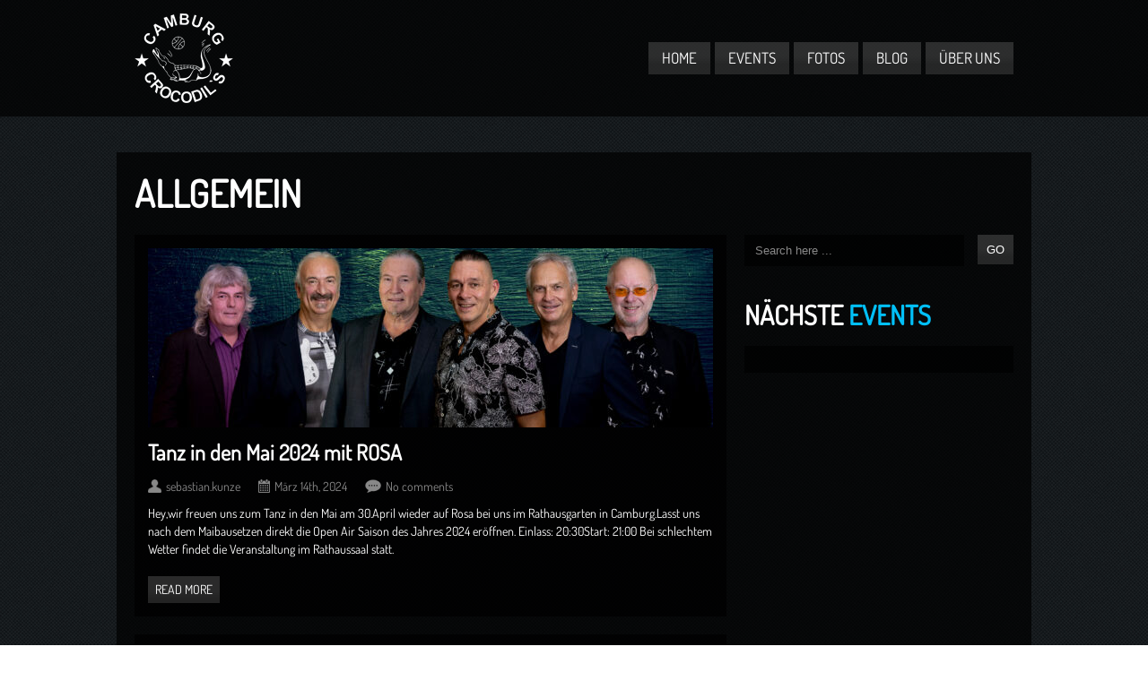

--- FILE ---
content_type: text/html; charset=UTF-8
request_url: https://club-camburg.de/tag/tanz/
body_size: 12414
content:
<!DOCTYPE html>

<html xmlns="http://www.w3.org/1999/xhtml" lang="de">

<!-- ### BEGIN HEAD ####  -->
<head>

<!-- Meta -->
<meta http-equiv="Content-Type" content="text/html; charset=UTF-8" />
<meta name="viewport" content="width=device-width, initial-scale=1, maximum-scale=1, user-scalable=no">

<!-- Title -->
<title>Tag Archive for &quot;Tanz&quot; - Croco-Club &#8211; BV Camburg Crocodils e.V.</title>

<!-- Favicon -->
<link rel="shortcut icon" href="https://club-camburg.de/wp-content/uploads/2015/11/favicon.ico" />

<!-- Stylesheets -->
<link rel="stylesheet" href="//club-camburg.de/wp-content/uploads/omgf/omgf-stylesheet-45/omgf-stylesheet-45.css?ver=1664462648" type="text/css" media="screen" />
<link rel="stylesheet" href="https://club-camburg.de/wp-content/themes/clubber/style.css" type="text/css" media="screen" />
<link rel="stylesheet" href="https://club-camburg.de/wp-content/themes/clubber/css/css_options.php" type="text/css" media="screen" />
<link rel="stylesheet" href="https://club-camburg.de/wp-content/themes/clubber/css/dark.css" type="text/css" media="screen" />

<!-- Wordpress functions -->	
<meta name='robots' content='max-image-preview:large' />
	<style>img:is([sizes="auto" i], [sizes^="auto," i]) { contain-intrinsic-size: 3000px 1500px }</style>
	<link rel='dns-prefetch' href='//maps.googleapis.com' />
<link rel="alternate" type="application/rss+xml" title="Croco-Club - BV Camburg Crocodils e.V. &raquo; Feed" href="https://club-camburg.de/feed/" />
<link rel="alternate" type="application/rss+xml" title="Croco-Club - BV Camburg Crocodils e.V. &raquo; Kommentar-Feed" href="https://club-camburg.de/comments/feed/" />
<link rel="alternate" type="application/rss+xml" title="Croco-Club - BV Camburg Crocodils e.V. &raquo; Tanz Schlagwort-Feed" href="https://club-camburg.de/tag/tanz/feed/" />
<link id='omgf-preload-0' rel='preload' href='//club-camburg.de/wp-content/uploads/omgf/omgf-stylesheet-45/dosis-normal-latin-ext-400.woff2' as='font' type='font/woff2' crossorigin />
<link id='omgf-preload-1' rel='preload' href='//club-camburg.de/wp-content/uploads/omgf/omgf-stylesheet-45/dosis-normal-latin-400.woff2' as='font' type='font/woff2' crossorigin />
<script type="text/javascript">
/* <![CDATA[ */
window._wpemojiSettings = {"baseUrl":"https:\/\/s.w.org\/images\/core\/emoji\/15.0.3\/72x72\/","ext":".png","svgUrl":"https:\/\/s.w.org\/images\/core\/emoji\/15.0.3\/svg\/","svgExt":".svg","source":{"concatemoji":"https:\/\/club-camburg.de\/wp-includes\/js\/wp-emoji-release.min.js?ver=6.7.4"}};
/*! This file is auto-generated */
!function(i,n){var o,s,e;function c(e){try{var t={supportTests:e,timestamp:(new Date).valueOf()};sessionStorage.setItem(o,JSON.stringify(t))}catch(e){}}function p(e,t,n){e.clearRect(0,0,e.canvas.width,e.canvas.height),e.fillText(t,0,0);var t=new Uint32Array(e.getImageData(0,0,e.canvas.width,e.canvas.height).data),r=(e.clearRect(0,0,e.canvas.width,e.canvas.height),e.fillText(n,0,0),new Uint32Array(e.getImageData(0,0,e.canvas.width,e.canvas.height).data));return t.every(function(e,t){return e===r[t]})}function u(e,t,n){switch(t){case"flag":return n(e,"\ud83c\udff3\ufe0f\u200d\u26a7\ufe0f","\ud83c\udff3\ufe0f\u200b\u26a7\ufe0f")?!1:!n(e,"\ud83c\uddfa\ud83c\uddf3","\ud83c\uddfa\u200b\ud83c\uddf3")&&!n(e,"\ud83c\udff4\udb40\udc67\udb40\udc62\udb40\udc65\udb40\udc6e\udb40\udc67\udb40\udc7f","\ud83c\udff4\u200b\udb40\udc67\u200b\udb40\udc62\u200b\udb40\udc65\u200b\udb40\udc6e\u200b\udb40\udc67\u200b\udb40\udc7f");case"emoji":return!n(e,"\ud83d\udc26\u200d\u2b1b","\ud83d\udc26\u200b\u2b1b")}return!1}function f(e,t,n){var r="undefined"!=typeof WorkerGlobalScope&&self instanceof WorkerGlobalScope?new OffscreenCanvas(300,150):i.createElement("canvas"),a=r.getContext("2d",{willReadFrequently:!0}),o=(a.textBaseline="top",a.font="600 32px Arial",{});return e.forEach(function(e){o[e]=t(a,e,n)}),o}function t(e){var t=i.createElement("script");t.src=e,t.defer=!0,i.head.appendChild(t)}"undefined"!=typeof Promise&&(o="wpEmojiSettingsSupports",s=["flag","emoji"],n.supports={everything:!0,everythingExceptFlag:!0},e=new Promise(function(e){i.addEventListener("DOMContentLoaded",e,{once:!0})}),new Promise(function(t){var n=function(){try{var e=JSON.parse(sessionStorage.getItem(o));if("object"==typeof e&&"number"==typeof e.timestamp&&(new Date).valueOf()<e.timestamp+604800&&"object"==typeof e.supportTests)return e.supportTests}catch(e){}return null}();if(!n){if("undefined"!=typeof Worker&&"undefined"!=typeof OffscreenCanvas&&"undefined"!=typeof URL&&URL.createObjectURL&&"undefined"!=typeof Blob)try{var e="postMessage("+f.toString()+"("+[JSON.stringify(s),u.toString(),p.toString()].join(",")+"));",r=new Blob([e],{type:"text/javascript"}),a=new Worker(URL.createObjectURL(r),{name:"wpTestEmojiSupports"});return void(a.onmessage=function(e){c(n=e.data),a.terminate(),t(n)})}catch(e){}c(n=f(s,u,p))}t(n)}).then(function(e){for(var t in e)n.supports[t]=e[t],n.supports.everything=n.supports.everything&&n.supports[t],"flag"!==t&&(n.supports.everythingExceptFlag=n.supports.everythingExceptFlag&&n.supports[t]);n.supports.everythingExceptFlag=n.supports.everythingExceptFlag&&!n.supports.flag,n.DOMReady=!1,n.readyCallback=function(){n.DOMReady=!0}}).then(function(){return e}).then(function(){var e;n.supports.everything||(n.readyCallback(),(e=n.source||{}).concatemoji?t(e.concatemoji):e.wpemoji&&e.twemoji&&(t(e.twemoji),t(e.wpemoji)))}))}((window,document),window._wpemojiSettings);
/* ]]> */
</script>
<link rel='stylesheet' id='prettyPhoto-css' href='https://club-camburg.de/wp-content/themes/clubber/css/prettyPhoto.css?ver=6.7.4' type='text/css' media='all' />
<link rel='stylesheet' id='shortcodes-css' href='https://club-camburg.de/wp-content/themes/clubber/css/shortcodes.css?ver=6.7.4' type='text/css' media='all' />
<link rel='stylesheet' id='responsive-css' href='https://club-camburg.de/wp-content/themes/clubber/css/responsive.css?ver=6.7.4' type='text/css' media='all' />
<link rel='stylesheet' id='codepeople-loading-page-style-css' href='https://club-camburg.de/wp-content/plugins/loading-page/css/loading-page.css?ver=free-1.2.7' type='text/css' media='' />
<link rel='stylesheet' id='codepeople-loading-page-style-effect-css' href='https://club-camburg.de/wp-content/plugins/loading-page/css/loading-page.css?ver=free-1.2.7' type='text/css' media='' />
<style id='wp-emoji-styles-inline-css' type='text/css'>

	img.wp-smiley, img.emoji {
		display: inline !important;
		border: none !important;
		box-shadow: none !important;
		height: 1em !important;
		width: 1em !important;
		margin: 0 0.07em !important;
		vertical-align: -0.1em !important;
		background: none !important;
		padding: 0 !important;
	}
</style>
<link rel='stylesheet' id='wp-block-library-css' href='https://club-camburg.de/wp-content/plugins/gutenberg/build/styles/block-library/style.css?ver=22.3.0' type='text/css' media='all' />
<style id='classic-theme-styles-inline-css' type='text/css'>
/*! This file is auto-generated */
.wp-block-button__link{color:#fff;background-color:#32373c;border-radius:9999px;box-shadow:none;text-decoration:none;padding:calc(.667em + 2px) calc(1.333em + 2px);font-size:1.125em}.wp-block-file__button{background:#32373c;color:#fff;text-decoration:none}
</style>
<style id='global-styles-inline-css' type='text/css'>
:root{--wp--preset--aspect-ratio--square: 1;--wp--preset--aspect-ratio--4-3: 4/3;--wp--preset--aspect-ratio--3-4: 3/4;--wp--preset--aspect-ratio--3-2: 3/2;--wp--preset--aspect-ratio--2-3: 2/3;--wp--preset--aspect-ratio--16-9: 16/9;--wp--preset--aspect-ratio--9-16: 9/16;--wp--preset--color--black: #000000;--wp--preset--color--cyan-bluish-gray: #abb8c3;--wp--preset--color--white: #ffffff;--wp--preset--color--pale-pink: #f78da7;--wp--preset--color--vivid-red: #cf2e2e;--wp--preset--color--luminous-vivid-orange: #ff6900;--wp--preset--color--luminous-vivid-amber: #fcb900;--wp--preset--color--light-green-cyan: #7bdcb5;--wp--preset--color--vivid-green-cyan: #00d084;--wp--preset--color--pale-cyan-blue: #8ed1fc;--wp--preset--color--vivid-cyan-blue: #0693e3;--wp--preset--color--vivid-purple: #9b51e0;--wp--preset--gradient--vivid-cyan-blue-to-vivid-purple: linear-gradient(135deg,rgb(6,147,227) 0%,rgb(155,81,224) 100%);--wp--preset--gradient--light-green-cyan-to-vivid-green-cyan: linear-gradient(135deg,rgb(122,220,180) 0%,rgb(0,208,130) 100%);--wp--preset--gradient--luminous-vivid-amber-to-luminous-vivid-orange: linear-gradient(135deg,rgb(252,185,0) 0%,rgb(255,105,0) 100%);--wp--preset--gradient--luminous-vivid-orange-to-vivid-red: linear-gradient(135deg,rgb(255,105,0) 0%,rgb(207,46,46) 100%);--wp--preset--gradient--very-light-gray-to-cyan-bluish-gray: linear-gradient(135deg,rgb(238,238,238) 0%,rgb(169,184,195) 100%);--wp--preset--gradient--cool-to-warm-spectrum: linear-gradient(135deg,rgb(74,234,220) 0%,rgb(151,120,209) 20%,rgb(207,42,186) 40%,rgb(238,44,130) 60%,rgb(251,105,98) 80%,rgb(254,248,76) 100%);--wp--preset--gradient--blush-light-purple: linear-gradient(135deg,rgb(255,206,236) 0%,rgb(152,150,240) 100%);--wp--preset--gradient--blush-bordeaux: linear-gradient(135deg,rgb(254,205,165) 0%,rgb(254,45,45) 50%,rgb(107,0,62) 100%);--wp--preset--gradient--luminous-dusk: linear-gradient(135deg,rgb(255,203,112) 0%,rgb(199,81,192) 50%,rgb(65,88,208) 100%);--wp--preset--gradient--pale-ocean: linear-gradient(135deg,rgb(255,245,203) 0%,rgb(182,227,212) 50%,rgb(51,167,181) 100%);--wp--preset--gradient--electric-grass: linear-gradient(135deg,rgb(202,248,128) 0%,rgb(113,206,126) 100%);--wp--preset--gradient--midnight: linear-gradient(135deg,rgb(2,3,129) 0%,rgb(40,116,252) 100%);--wp--preset--font-size--small: 13px;--wp--preset--font-size--medium: 20px;--wp--preset--font-size--large: 36px;--wp--preset--font-size--x-large: 42px;--wp--preset--spacing--20: 0.44rem;--wp--preset--spacing--30: 0.67rem;--wp--preset--spacing--40: 1rem;--wp--preset--spacing--50: 1.5rem;--wp--preset--spacing--60: 2.25rem;--wp--preset--spacing--70: 3.38rem;--wp--preset--spacing--80: 5.06rem;--wp--preset--shadow--natural: 6px 6px 9px rgba(0, 0, 0, 0.2);--wp--preset--shadow--deep: 12px 12px 50px rgba(0, 0, 0, 0.4);--wp--preset--shadow--sharp: 6px 6px 0px rgba(0, 0, 0, 0.2);--wp--preset--shadow--outlined: 6px 6px 0px -3px rgb(255, 255, 255), 6px 6px rgb(0, 0, 0);--wp--preset--shadow--crisp: 6px 6px 0px rgb(0, 0, 0);}:where(.is-layout-flex){gap: 0.5em;}:where(.is-layout-grid){gap: 0.5em;}body .is-layout-flex{display: flex;}.is-layout-flex{flex-wrap: wrap;align-items: center;}.is-layout-flex > :is(*, div){margin: 0;}body .is-layout-grid{display: grid;}.is-layout-grid > :is(*, div){margin: 0;}:where(.wp-block-columns.is-layout-flex){gap: 2em;}:where(.wp-block-columns.is-layout-grid){gap: 2em;}:where(.wp-block-post-template.is-layout-flex){gap: 1.25em;}:where(.wp-block-post-template.is-layout-grid){gap: 1.25em;}.has-black-color{color: var(--wp--preset--color--black) !important;}.has-cyan-bluish-gray-color{color: var(--wp--preset--color--cyan-bluish-gray) !important;}.has-white-color{color: var(--wp--preset--color--white) !important;}.has-pale-pink-color{color: var(--wp--preset--color--pale-pink) !important;}.has-vivid-red-color{color: var(--wp--preset--color--vivid-red) !important;}.has-luminous-vivid-orange-color{color: var(--wp--preset--color--luminous-vivid-orange) !important;}.has-luminous-vivid-amber-color{color: var(--wp--preset--color--luminous-vivid-amber) !important;}.has-light-green-cyan-color{color: var(--wp--preset--color--light-green-cyan) !important;}.has-vivid-green-cyan-color{color: var(--wp--preset--color--vivid-green-cyan) !important;}.has-pale-cyan-blue-color{color: var(--wp--preset--color--pale-cyan-blue) !important;}.has-vivid-cyan-blue-color{color: var(--wp--preset--color--vivid-cyan-blue) !important;}.has-vivid-purple-color{color: var(--wp--preset--color--vivid-purple) !important;}.has-black-background-color{background-color: var(--wp--preset--color--black) !important;}.has-cyan-bluish-gray-background-color{background-color: var(--wp--preset--color--cyan-bluish-gray) !important;}.has-white-background-color{background-color: var(--wp--preset--color--white) !important;}.has-pale-pink-background-color{background-color: var(--wp--preset--color--pale-pink) !important;}.has-vivid-red-background-color{background-color: var(--wp--preset--color--vivid-red) !important;}.has-luminous-vivid-orange-background-color{background-color: var(--wp--preset--color--luminous-vivid-orange) !important;}.has-luminous-vivid-amber-background-color{background-color: var(--wp--preset--color--luminous-vivid-amber) !important;}.has-light-green-cyan-background-color{background-color: var(--wp--preset--color--light-green-cyan) !important;}.has-vivid-green-cyan-background-color{background-color: var(--wp--preset--color--vivid-green-cyan) !important;}.has-pale-cyan-blue-background-color{background-color: var(--wp--preset--color--pale-cyan-blue) !important;}.has-vivid-cyan-blue-background-color{background-color: var(--wp--preset--color--vivid-cyan-blue) !important;}.has-vivid-purple-background-color{background-color: var(--wp--preset--color--vivid-purple) !important;}.has-black-border-color{border-color: var(--wp--preset--color--black) !important;}.has-cyan-bluish-gray-border-color{border-color: var(--wp--preset--color--cyan-bluish-gray) !important;}.has-white-border-color{border-color: var(--wp--preset--color--white) !important;}.has-pale-pink-border-color{border-color: var(--wp--preset--color--pale-pink) !important;}.has-vivid-red-border-color{border-color: var(--wp--preset--color--vivid-red) !important;}.has-luminous-vivid-orange-border-color{border-color: var(--wp--preset--color--luminous-vivid-orange) !important;}.has-luminous-vivid-amber-border-color{border-color: var(--wp--preset--color--luminous-vivid-amber) !important;}.has-light-green-cyan-border-color{border-color: var(--wp--preset--color--light-green-cyan) !important;}.has-vivid-green-cyan-border-color{border-color: var(--wp--preset--color--vivid-green-cyan) !important;}.has-pale-cyan-blue-border-color{border-color: var(--wp--preset--color--pale-cyan-blue) !important;}.has-vivid-cyan-blue-border-color{border-color: var(--wp--preset--color--vivid-cyan-blue) !important;}.has-vivid-purple-border-color{border-color: var(--wp--preset--color--vivid-purple) !important;}.has-vivid-cyan-blue-to-vivid-purple-gradient-background{background: var(--wp--preset--gradient--vivid-cyan-blue-to-vivid-purple) !important;}.has-light-green-cyan-to-vivid-green-cyan-gradient-background{background: var(--wp--preset--gradient--light-green-cyan-to-vivid-green-cyan) !important;}.has-luminous-vivid-amber-to-luminous-vivid-orange-gradient-background{background: var(--wp--preset--gradient--luminous-vivid-amber-to-luminous-vivid-orange) !important;}.has-luminous-vivid-orange-to-vivid-red-gradient-background{background: var(--wp--preset--gradient--luminous-vivid-orange-to-vivid-red) !important;}.has-very-light-gray-to-cyan-bluish-gray-gradient-background{background: var(--wp--preset--gradient--very-light-gray-to-cyan-bluish-gray) !important;}.has-cool-to-warm-spectrum-gradient-background{background: var(--wp--preset--gradient--cool-to-warm-spectrum) !important;}.has-blush-light-purple-gradient-background{background: var(--wp--preset--gradient--blush-light-purple) !important;}.has-blush-bordeaux-gradient-background{background: var(--wp--preset--gradient--blush-bordeaux) !important;}.has-luminous-dusk-gradient-background{background: var(--wp--preset--gradient--luminous-dusk) !important;}.has-pale-ocean-gradient-background{background: var(--wp--preset--gradient--pale-ocean) !important;}.has-electric-grass-gradient-background{background: var(--wp--preset--gradient--electric-grass) !important;}.has-midnight-gradient-background{background: var(--wp--preset--gradient--midnight) !important;}.has-small-font-size{font-size: var(--wp--preset--font-size--small) !important;}.has-medium-font-size{font-size: var(--wp--preset--font-size--medium) !important;}.has-large-font-size{font-size: var(--wp--preset--font-size--large) !important;}.has-x-large-font-size{font-size: var(--wp--preset--font-size--x-large) !important;}
:where(.wp-block-columns.is-layout-flex){gap: 2em;}:where(.wp-block-columns.is-layout-grid){gap: 2em;}
:root :where(.wp-block-pullquote){font-size: 1.5em;line-height: 1.6;}
:where(.wp-block-post-template.is-layout-flex){gap: 1.25em;}:where(.wp-block-post-template.is-layout-grid){gap: 1.25em;}
:where(.wp-block-term-template.is-layout-flex){gap: 1.25em;}:where(.wp-block-term-template.is-layout-grid){gap: 1.25em;}
</style>
<style id='responsive-menu-inline-css' type='text/css'>
#rmp_menu_trigger-812{width: 55px;height: 55px;position: fixed;top: 10px;border-radius: 5px;display: none;text-decoration: none;right: 5%;background: #000000;transition: transform 0.5s, background-color 1s}#rmp_menu_trigger-812:hover, #rmp_menu_trigger-812:focus{background: #000;text-decoration: unset}#rmp_menu_trigger-812.is-active{background: #000000}#rmp_menu_trigger-812 .rmp-trigger-box{width: 33px;color: #fff}#rmp_menu_trigger-812 .rmp-trigger-icon-active, #rmp_menu_trigger-812 .rmp-trigger-text-open{display: none}#rmp_menu_trigger-812.is-active .rmp-trigger-icon-active, #rmp_menu_trigger-812.is-active .rmp-trigger-text-open{display: inline}#rmp_menu_trigger-812.is-active .rmp-trigger-icon-inactive, #rmp_menu_trigger-812.is-active .rmp-trigger-text{display: none}#rmp_menu_trigger-812 .rmp-trigger-label{color: #fff;pointer-events: none;line-height: 13px;font-family: inherit;font-size: 13px;display: inline;text-transform: inherit}#rmp_menu_trigger-812 .rmp-trigger-label.rmp-trigger-label-top{display: block;margin-bottom: 12px}#rmp_menu_trigger-812 .rmp-trigger-label.rmp-trigger-label-bottom{display: block;margin-top: 12px}#rmp_menu_trigger-812 .responsive-menu-pro-inner{display: block}#rmp_menu_trigger-812 .rmp-trigger-icon-inactive .rmp-font-icon{color: #FFFFFF}#rmp_menu_trigger-812 .responsive-menu-pro-inner, #rmp_menu_trigger-812 .responsive-menu-pro-inner::before, #rmp_menu_trigger-812 .responsive-menu-pro-inner::after{width: 33px;height: 5px;background-color: #FFFFFF;border-radius: 4px;position: absolute}#rmp_menu_trigger-812 .rmp-trigger-icon-active .rmp-font-icon{color: #FFFFFF}#rmp_menu_trigger-812.is-active .responsive-menu-pro-inner, #rmp_menu_trigger-812.is-active .responsive-menu-pro-inner::before, #rmp_menu_trigger-812.is-active .responsive-menu-pro-inner::after{background-color: #FFFFFF}#rmp_menu_trigger-812:hover .rmp-trigger-icon-inactive .rmp-font-icon{color: #FFFFFF}#rmp_menu_trigger-812:not(.is-active):hover .responsive-menu-pro-inner, #rmp_menu_trigger-812:not(.is-active):hover .responsive-menu-pro-inner::before, #rmp_menu_trigger-812:not(.is-active):hover .responsive-menu-pro-inner::after{background-color: #FFFFFF}#rmp_menu_trigger-812 .responsive-menu-pro-inner::before{top: 10px}#rmp_menu_trigger-812 .responsive-menu-pro-inner::after{bottom: 10px}#rmp_menu_trigger-812.is-active .responsive-menu-pro-inner::after{bottom: 0}@media screen and (max-width: 800px){#rmp_menu_trigger-812{display: block}#rmp-container-812{position: fixed;top: 0;margin: 0;transition: transform 0.5s;overflow: auto;display: block;width: 75%;background-color: #43494C;background-image: url("");height: 100%;left: 0;padding-top: 0px;padding-left: 0px;padding-bottom: 0px;padding-right: 0px}#rmp-menu-wrap-812{padding-top: 0px;padding-left: 0px;padding-bottom: 0px;padding-right: 0px;background-color: #43494C}#rmp-menu-wrap-812 .rmp-menu, #rmp-menu-wrap-812 .rmp-submenu{width: 100%;box-sizing: border-box;margin: 0;padding: 0}#rmp-menu-wrap-812 .rmp-submenu-depth-1 .rmp-menu-item-link{padding-left: 10%}#rmp-menu-wrap-812 .rmp-submenu-depth-2 .rmp-menu-item-link{padding-left: 15%}#rmp-menu-wrap-812 .rmp-submenu-depth-3 .rmp-menu-item-link{padding-left: 20%}#rmp-menu-wrap-812 .rmp-submenu-depth-4 .rmp-menu-item-link{padding-left: 25%}#rmp-menu-wrap-812 .rmp-submenu.rmp-submenu-open{display: block}#rmp-menu-wrap-812 .rmp-menu-item{width: 100%;list-style: none;margin: 0}#rmp-menu-wrap-812 .rmp-menu-item-link{height: 44px;line-height: 44px;font-size: 13px;border-bottom: 1px solid #3C3C3C;font-family: inherit;color: #FFFFFF;text-align: left;background-color: #43494C;font-weight: normal;letter-spacing: 0px;display: block;box-sizing: border-box;width: 100%;text-decoration: none;position: relative;overflow: hidden;transition: background-color 1s, border-color 1s, 1s;padding: 0 5%;padding-right: 54px}#rmp-menu-wrap-812 .rmp-menu-item-link:after, #rmp-menu-wrap-812 .rmp-menu-item-link:before{display: none}#rmp-menu-wrap-812 .rmp-menu-item-link:hover, #rmp-menu-wrap-812 .rmp-menu-item-link:focus{color: #FFFFFF;border-color: #3C3C3C;background-color: #3C3C3C}#rmp-menu-wrap-812 .rmp-menu-item-link:focus{outline: none;border-color: unset;box-shadow: unset}#rmp-menu-wrap-812 .rmp-menu-item-link .rmp-font-icon{height: 44px;line-height: 44px;margin-right: 10px;font-size: 13px}#rmp-menu-wrap-812 .rmp-menu-current-item .rmp-menu-item-link{color: #FFFFFF;border-color: #212121;background-color: #43494C}#rmp-menu-wrap-812 .rmp-menu-current-item .rmp-menu-item-link:hover, #rmp-menu-wrap-812 .rmp-menu-current-item .rmp-menu-item-link:focus{color: #FFFFFF;border-color: #3f3f3f;background-color: #43494C}#rmp-menu-wrap-812 .rmp-menu-subarrow{position: absolute;top: 0;bottom: 0;text-align: center;overflow: hidden;background-size: cover;overflow: hidden;right: 0;border-left-style: solid;border-left-color: #3C3C3C;border-left-width: 1px;height: 44px;width: 44px;color: #FFFFFF;background-color: #43494C}#rmp-menu-wrap-812 .rmp-menu-subarrow svg{fill: #FFFFFF}#rmp-menu-wrap-812 .rmp-menu-subarrow:hover{color: #FFFFFF;border-color: #3C3C3C;background-color: #3C3C3C}#rmp-menu-wrap-812 .rmp-menu-subarrow:hover svg{fill: #FFFFFF}#rmp-menu-wrap-812 .rmp-menu-subarrow .rmp-font-icon{margin-right: unset}#rmp-menu-wrap-812 .rmp-menu-subarrow *{vertical-align: middle;line-height: 44px}#rmp-menu-wrap-812 .rmp-menu-subarrow-active{display: block;background-size: cover;color: #fff;border-color: #212121;background-color: #212121}#rmp-menu-wrap-812 .rmp-menu-subarrow-active svg{fill: #fff}#rmp-menu-wrap-812 .rmp-menu-subarrow-active:hover{color: #fff;border-color: #fff;background-color: #3f3f3f}#rmp-menu-wrap-812 .rmp-menu-subarrow-active:hover svg{fill: #fff}#rmp-menu-wrap-812 .rmp-submenu{display: none}#rmp-menu-wrap-812 .rmp-submenu .rmp-menu-item-link{height: 44px;line-height: 44px;letter-spacing: 0px;font-size: 13px;border-bottom: 1px solid #3C3C3C;font-family: inherit;font-weight: normal;color: #FFFFFF;text-align: left;background-color: #43494C}#rmp-menu-wrap-812 .rmp-submenu .rmp-menu-item-link:hover, #rmp-menu-wrap-812 .rmp-submenu .rmp-menu-item-link:focus{color: #FFFFFF;border-color: #3C3C3C;background-color: #3C3C3C}#rmp-menu-wrap-812 .rmp-submenu .rmp-menu-current-item .rmp-menu-item-link{color: #FFFFFF;border-color: #212121;background-color: #43494C}#rmp-menu-wrap-812 .rmp-submenu .rmp-menu-current-item .rmp-menu-item-link:hover, #rmp-menu-wrap-812 .rmp-submenu .rmp-menu-current-item .rmp-menu-item-link:focus{color: #FFFFFF;border-color: #3f3f3f;background-color: #43494C}#rmp-menu-wrap-812 .rmp-submenu .rmp-menu-subarrow{right: 0;border-right: unset;border-left-style: solid;border-left-color: #3C3C3C;border-left-width: 1px;height: 44px;line-height: 44px;width: 44px;color: #FFFFFF;background-color: #43494C}#rmp-menu-wrap-812 .rmp-submenu .rmp-menu-subarrow:hover{color: #FFFFFF;border-color: #3C3C3C;background-color: #3C3C3C}#rmp-menu-wrap-812 .rmp-submenu .rmp-menu-subarrow-active{color: #fff;border-color: #212121;background-color: #212121}#rmp-menu-wrap-812 .rmp-submenu .rmp-menu-subarrow-active:hover{color: #fff;border-color: #fff;background-color: #3f3f3f}#rmp-menu-wrap-812 .rmp-menu-item-description{margin: 0;padding: 5px 5%;opacity: 0.8;color: #FFFFFF}#rmp-search-box-812{display: block;padding-top: 0px;padding-left: 5%;padding-bottom: 0px;padding-right: 5%}#rmp-search-box-812 .rmp-search-form{margin: 0}#rmp-search-box-812 .rmp-search-box{background: #fff;border: 1px solid #dadada;color: #333;width: 100%;padding: 0 5%;border-radius: 30px;height: 45px;-webkit-appearance: none}#rmp-search-box-812 .rmp-search-box::placeholder{color: #C7C7CD}#rmp-search-box-812 .rmp-search-box:focus{background-color: #fff;outline: 2px solid #dadada;color: #333}#rmp-menu-title-812{background-color: #43494C;color: #FFFFFF;text-align: left;font-size: 14px;padding-top: 10%;padding-left: 5%;padding-bottom: 0%;padding-right: 5%;font-weight: 400;transition: background-color 1s, border-color 1s, color 1s}#rmp-menu-title-812:hover{background-color: #43494C;color: #FFFFFF}#rmp-menu-title-812 > .rmp-menu-title-link{color: #FFFFFF;width: 100%;background-color: unset;text-decoration: none}#rmp-menu-title-812 > .rmp-menu-title-link:hover{color: #FFFFFF}#rmp-menu-title-812 .rmp-font-icon{font-size: 14px}#rmp-menu-additional-content-812{padding-top: 0px;padding-left: 5%;padding-bottom: 0px;padding-right: 5%;color: #fff;text-align: center;font-size: 16px}}.rmp-container{display: none;visibility: visible;padding: 0px 0px 0px 0px;z-index: 99998;transition: all 0.3s}.rmp-container.rmp-fade-top, .rmp-container.rmp-fade-left, .rmp-container.rmp-fade-right, .rmp-container.rmp-fade-bottom{display: none}.rmp-container.rmp-slide-left, .rmp-container.rmp-push-left{transform: translateX(-100%);-ms-transform: translateX(-100%);-webkit-transform: translateX(-100%);-moz-transform: translateX(-100%)}.rmp-container.rmp-slide-left.rmp-menu-open, .rmp-container.rmp-push-left.rmp-menu-open{transform: translateX(0);-ms-transform: translateX(0);-webkit-transform: translateX(0);-moz-transform: translateX(0)}.rmp-container.rmp-slide-right, .rmp-container.rmp-push-right{transform: translateX(100%);-ms-transform: translateX(100%);-webkit-transform: translateX(100%);-moz-transform: translateX(100%)}.rmp-container.rmp-slide-right.rmp-menu-open, .rmp-container.rmp-push-right.rmp-menu-open{transform: translateX(0);-ms-transform: translateX(0);-webkit-transform: translateX(0);-moz-transform: translateX(0)}.rmp-container.rmp-slide-top, .rmp-container.rmp-push-top{transform: translateY(-100%);-ms-transform: translateY(-100%);-webkit-transform: translateY(-100%);-moz-transform: translateY(-100%)}.rmp-container.rmp-slide-top.rmp-menu-open, .rmp-container.rmp-push-top.rmp-menu-open{transform: translateY(0);-ms-transform: translateY(0);-webkit-transform: translateY(0);-moz-transform: translateY(0)}.rmp-container.rmp-slide-bottom, .rmp-container.rmp-push-bottom{transform: translateY(100%);-ms-transform: translateY(100%);-webkit-transform: translateY(100%);-moz-transform: translateY(100%)}.rmp-container.rmp-slide-bottom.rmp-menu-open, .rmp-container.rmp-push-bottom.rmp-menu-open{transform: translateX(0);-ms-transform: translateX(0);-webkit-transform: translateX(0);-moz-transform: translateX(0)}.rmp-container::-webkit-scrollbar{width: 0px}.rmp-container ::-webkit-scrollbar-track{box-shadow: inset 0 0 5px transparent}.rmp-container ::-webkit-scrollbar-thumb{background: transparent}.rmp-container ::-webkit-scrollbar-thumb:hover{background: transparent}.rmp-container .rmp-menu-wrap .rmp-menu{transition: none;border-radius: 0;box-shadow: none;background: none;border: 0;bottom: auto;box-sizing: border-box;clip: auto;color: #666;display: block;float: none;font-family: inherit;font-size: 14px;height: auto;left: auto;line-height: 1.7;list-style-type: none;margin: 0;min-height: auto;max-height: none;opacity: 1;outline: none;overflow: visible;padding: 0;position: relative;pointer-events: auto;right: auto;text-align: left;text-decoration: none;text-indent: 0;text-transform: none;transform: none;top: auto;visibility: inherit;width: auto;word-wrap: break-word;white-space: normal}.rmp-container .rmp-menu-additional-content{display: block;word-break: break-word}.rmp-container .rmp-menu-title{display: flex;flex-direction: column}.rmp-container .rmp-menu-title .rmp-menu-title-image{max-width: 100%;margin-bottom: 15px;display: block;margin: auto;margin-bottom: 15px}button.rmp_menu_trigger{z-index: 999999;overflow: hidden;outline: none;border: 0;display: none;margin: 0;transition: transform 0.5s, background-color 0.5s;padding: 0}button.rmp_menu_trigger .responsive-menu-pro-inner::before, button.rmp_menu_trigger .responsive-menu-pro-inner::after{content: "";display: block}button.rmp_menu_trigger .responsive-menu-pro-inner::before{top: 10px}button.rmp_menu_trigger .responsive-menu-pro-inner::after{bottom: 10px}button.rmp_menu_trigger .rmp-trigger-box{width: 40px;display: inline-block;position: relative;pointer-events: none;vertical-align: super}.rmp-menu-trigger-boring .responsive-menu-pro-inner{transition-property: none}.rmp-menu-trigger-boring .responsive-menu-pro-inner::after, .rmp-menu-trigger-boring .responsive-menu-pro-inner::before{transition-property: none}.rmp-menu-trigger-boring.is-active .responsive-menu-pro-inner{transform: rotate(45deg)}.rmp-menu-trigger-boring.is-active .responsive-menu-pro-inner:before{top: 0;opacity: 0}.rmp-menu-trigger-boring.is-active .responsive-menu-pro-inner:after{bottom: 0;transform: rotate(-90deg)}
</style>
<link rel='stylesheet' id='dashicons-css' href='https://club-camburg.de/wp-includes/css/dashicons.min.css?ver=6.7.4' type='text/css' media='all' />
<script type="text/javascript" src="https://club-camburg.de/wp-includes/js/jquery/jquery.min.js?ver=3.7.1" id="jquery-core-js"></script>
<script type="text/javascript" src="https://club-camburg.de/wp-includes/js/jquery/jquery-migrate.min.js?ver=3.4.1" id="jquery-migrate-js"></script>
<script type="text/javascript" src="https://club-camburg.de/wp-content/themes/clubber/js/cycle.js?ver=6.7.4" id="cycle-js"></script>
<script type="text/javascript" src="https://club-camburg.de/wp-content/themes/clubber/js/audio.js?ver=6.7.4" id="audio-js"></script>
<script type="text/javascript" src="https://club-camburg.de/wp-content/themes/clubber/js/mosaic.js?ver=6.7.4" id="mosaic-js"></script>
<script type="text/javascript" src="https://club-camburg.de/wp-content/themes/clubber/js/p.prettyPhoto.js?ver=6.7.4" id="prettyPhoto-js"></script>
<script type="text/javascript" src="https://club-camburg.de/wp-content/themes/clubber/js/backstretch.js?ver=6.7.4" id="backstretch-js"></script>
<script type="text/javascript" src="https://club-camburg.de/wp-content/themes/clubber/js/gmap.js?ver=6.7.4" id="gmap-js"></script>
<script type="text/javascript" src="https://club-camburg.de/wp-content/themes/clubber/js/idTabs.js?ver=6.7.4" id="idTabs-js"></script>
<script type="text/javascript" src="https://club-camburg.de/wp-content/themes/clubber/js/script.js?ver=6.7.4" id="script-js"></script>
<script type="text/javascript" src="https://club-camburg.de/wp-content/themes/clubber/js/dark.js?ver=6.7.4" id="dark-js"></script>
<script type="text/javascript" src="https://maps.googleapis.com/maps/api/js?sensor=false&amp;ver=6.7.4" id="map-js"></script>
<script type="text/javascript" src="https://club-camburg.de/wp-content/plugins/loading-page/loading-screens/bar/loading-bar.js?ver=free-1.2.7" id="codepeople-loading-page-script-bar-js"></script>
<script type="text/javascript" id="codepeople-loading-page-script-js-before">
/* <![CDATA[ */
loading_page_settings={"loadingScreen":1,"closeBtn":true,"removeInOnLoad":false,"codeblock":"","backgroundColor":"rgba(0,0,0,0.8)","foregroundColor":"#FFFFFF","backgroundImage":"","additionalSeconds":0,"pageEffect":"none","backgroundRepeat":"repeat","fullscreen":0,"graphic":"bar","text":true,"lp_ls":0,"screen_size":"all","screen_width":0,"deepSearch":1,"modifyDisplayRule":0,"triggerLinkScreenNeverClose":0,"triggerLinkScreenCloseAfter":4};
/* ]]> */
</script>
<script type="text/javascript" src="https://club-camburg.de/wp-content/plugins/loading-page/js/loading-page.min.js?ver=free-1.2.7" id="codepeople-loading-page-script-js"></script>
<link rel="https://api.w.org/" href="https://club-camburg.de/wp-json/" /><link rel="alternate" title="JSON" type="application/json" href="https://club-camburg.de/wp-json/wp/v2/tags/17" /><link rel="EditURI" type="application/rsd+xml" title="RSD" href="https://club-camburg.de/xmlrpc.php?rsd" />
<meta name="generator" content="WordPress 6.7.4" />
<style id="loading-page-inline-style">body{visibility:hidden;}</style><noscript><style>body{visibility:visible;}</style></noscript>

     
</head>

<!-- Begin Body -->
<body  class="archive tag tag-tanz tag-17 lp_loading_screen_body"> 



<!-- Header -->
<div id="header"> 			
  <div class="header-row fixed">		
    <div id="logo">					

      <a href="https://club-camburg.de"><img src="https://club-camburg.de/wp-content/uploads/2015/11/logo-club-vorab.png" alt="logo" /></a>    </div><!-- end #logo -->
	
    <div id="main">
      <div class="main-navigation">
				<div id="clubbmenu" class="menu-top-menue-container"><ul id="menu-top-menue" class="menu"><li id="menu-item-36" class="menu-item menu-item-type-post_type menu-item-object-page menu-item-home"><a href="https://club-camburg.de/">Home</a></li>
<li id="menu-item-37" class="menu-item menu-item-type-post_type menu-item-object-page"><a href="https://club-camburg.de/events/">Events</a></li>
<li id="menu-item-124" class="menu-item menu-item-type-post_type menu-item-object-page"><a href="https://club-camburg.de/fotos/">Fotos</a></li>
<li id="menu-item-58" class="menu-item menu-item-type-taxonomy menu-item-object-category"><a href="https://club-camburg.de/category/blog/">Blog</a></li>
<li id="menu-item-55" class="menu-item menu-item-type-custom menu-item-object-custom menu-item-has-children has-sub"><a>Über Uns</a>
<ul>
	<li id="menu-item-56" class="menu-item menu-item-type-custom menu-item-object-custom"><a href="https://crocodils.de">Verein</a></li>
	<li id="menu-item-53" class="menu-item menu-item-type-post_type menu-item-object-page"><a href="https://club-camburg.de/impressum/">Impressum</a></li>
	<li id="menu-item-697" class="menu-item menu-item-type-custom menu-item-object-custom"><a href="https://crocodils.de/datenschutzerklaerung/">Datenschutz</a></li>
</ul>
</li>
</ul></div>	

      </div><!-- end .main-navigation -->			
    </div><!-- end #main -->
  </div><!-- end .header-row fixed -->           
</div><!-- end #header -->

<!-- Wrap -->
<div id="wrap">

<div id="content">

<div class="title-head"><h1>
Allgemein</h1></div>


<div class="sidebar-right">
  <div id="search-2" class="widget list-nav widget_search"><!-- searchform-->
<div>
         <form id="searchform" method="get" action="https://club-camburg.de/">
                 <div>
                         <input type="text" name="s" id="searchinput" value="Search here ..." onblur="if (this.value == '') {this.value = 'Search here ...';}" onfocus="if (this.value == 'Search here ...') {this.value = '';}"/>
                         <input type="submit" class="button1" id="search-button" value="GO" />                         
                 </div>
         </form>
</div>

<div class="clear">
</div><!-- .clear-->
  </div><br/>
  <div id="events-widget-2" class="widget list-nav events_widget">
    <div class="sidebarnav"><h3>Nächste Events</h3></div>
	
    <div class="widgets-col">
    </div><!-- .event-widgets-col-->		
  </div><br/>
</div><!-- end .sidebar-right -->	
<div class="fixed">  
  <div class="col-blog-archive">

    <div class="blog-archive">
      <div class="blog-arc-cover">
        <a href="https://club-camburg.de/2024/03/14/tanz-in-den-mai-2024-mit-rosa/"><img src="https://club-camburg.de/wp-content/uploads/2024/03/ROSA_Bandfoto_1920x1280-630x200.jpg" alt="Tanz in den Mai 2024 mit ROSA" /></a>
      </div><!-- end .blog-arc-cover -->
      <h2 class="blog-arc-heading"><a href="https://club-camburg.de/2024/03/14/tanz-in-den-mai-2024-mit-rosa/" rel="bookmark">Tanz in den Mai 2024 mit ROSA</a></h2>
      <div class="blog-arc-info">
        <p class="blog-user">sebastian.kunze</p> 
        <p class="blog-date">März 14th, 2024</p> 
        <p class="blog-comment"><a href="https://club-camburg.de/2024/03/14/tanz-in-den-mai-2024-mit-rosa/#respond">No comments</a></p>
      </div><!-- end .blog-arc-info --><p>Hey,wir freuen uns zum Tanz in den Mai am 30.April wieder auf Rosa bei uns im Rathausgarten in Camburg.Lasst uns nach dem Maibausetzen direkt die Open Air Saison des Jahres 2024 eröffnen. Einlass: 20:30Start: 21:00 Bei schlechtem Wetter findet die Veranstaltung im Rathaussaal statt.</p>
      <div class="blog-arc-more"><a href="https://club-camburg.de/2024/03/14/tanz-in-den-mai-2024-mit-rosa/" rel="bookmark">Read more</a></div>
    </div><!-- end .blog-archive -->
    <div class="blog-archive">
      <div class="blog-arc-cover">
        <a href="https://club-camburg.de/2022/04/02/veranstaltungen-2020/"><img src="https://club-camburg.de/wp-content/uploads/2020/02/ROSA-Logo-PNG-630x200.png" alt="Tanz in den Mai mit Rosa &#8211; 30.04.2022" /></a>
      </div><!-- end .blog-arc-cover -->
      <h2 class="blog-arc-heading"><a href="https://club-camburg.de/2022/04/02/veranstaltungen-2020/" rel="bookmark">Tanz in den Mai mit Rosa &#8211; 30.04.2022</a></h2>
      <div class="blog-arc-info">
        <p class="blog-user">sebastian.kunze</p> 
        <p class="blog-date">April 2nd, 2022</p> 
        <p class="blog-comment"><a href="https://club-camburg.de/2022/04/02/veranstaltungen-2020/#respond">No comments</a></p>
      </div><!-- end .blog-arc-info --><p>Hey, wir sind endlich zurück mit neuen Highlights nach drei kompletten Jahren Veranstaltungspause! Wir starten am 30.04.2022 um 20 Uhr mit Rosa aus Jena. Die Band sollte jedem aus der Region ein Begriff sein. Wir freuen uns auf einen musikalischen Abend, viel Stimmung mit euch [&hellip;]</p>
      <div class="blog-arc-more"><a href="https://club-camburg.de/2022/04/02/veranstaltungen-2020/" rel="bookmark">Read more</a></div>
    </div><!-- end .blog-archive -->
    <div class="blog-archive">
      <div class="blog-arc-cover">
        <a href="https://club-camburg.de/2018/03/30/heinz-u-saxophonist-live-tanz-in-den-mai-2018/"><img src="https://club-camburg.de/wp-content/uploads/2018/03/HeinzSolo-PlakatScan-630x200.jpg" alt="Heinz und Doc am Saxofon Live &#8211; 30.04.2018" /></a>
      </div><!-- end .blog-arc-cover -->
      <h2 class="blog-arc-heading"><a href="https://club-camburg.de/2018/03/30/heinz-u-saxophonist-live-tanz-in-den-mai-2018/" rel="bookmark">Heinz und Doc am Saxofon Live &#8211; 30.04.2018</a></h2>
      <div class="blog-arc-info">
        <p class="blog-user">sebastian.kunze</p> 
        <p class="blog-date">März 30th, 2018</p> 
        <p class="blog-comment"><a href="https://club-camburg.de/2018/03/30/heinz-u-saxophonist-live-tanz-in-den-mai-2018/#respond">No comments</a></p>
      </div><!-- end .blog-arc-info --><p>Hallo, endlich gibt es mal wieder etwas Neues über den Club zu berichten. Am 30.04.2018 starten wir mit dem Croco-Club in das Jahr 2018. Dieses Jahr kommt Heinz mit Doc am Saxofon zum Tanz in den Mai in den Rathausgarten. Wir freuen uns auf ein [&hellip;]</p>
      <div class="blog-arc-more"><a href="https://club-camburg.de/2018/03/30/heinz-u-saxophonist-live-tanz-in-den-mai-2018/" rel="bookmark">Read more</a></div>
    </div><!-- end .blog-archive -->
    <div class="blog-archive">
      <div class="blog-arc-cover">
        <a href="https://club-camburg.de/2017/04/01/live-ragged-glee-pubgun-im-rathausgarten-29-04-30-04-2017/"><img src="https://club-camburg.de/wp-content/uploads/2017/04/TanzindenMai2017-LogosSimple-630x200.jpg" alt="Live &#8211; Ragged Glee &#038; PubGun im Rathausgarten &#8211; 29.04. &#8211; 30.04.2017" /></a>
      </div><!-- end .blog-arc-cover -->
      <h2 class="blog-arc-heading"><a href="https://club-camburg.de/2017/04/01/live-ragged-glee-pubgun-im-rathausgarten-29-04-30-04-2017/" rel="bookmark">Live &#8211; Ragged Glee &#038; PubGun im Rathausgarten &#8211; 29.04. &#8211; 30.04.2017</a></h2>
      <div class="blog-arc-info">
        <p class="blog-user">sebastian.kunze</p> 
        <p class="blog-date">April 1st, 2017</p> 
        <p class="blog-comment"><a href="https://club-camburg.de/2017/04/01/live-ragged-glee-pubgun-im-rathausgarten-29-04-30-04-2017/#respond">No comments</a></p>
      </div><!-- end .blog-arc-info --><p>Hey, wir sind endlich zurück und dies mit einem Veranstaltungswochenende das es in sich hat. Wir starten am 29.04.2017 um 21 Uhr, mit Ragged Glee &#8211; Live. Am 30.04.2017 freuen wir uns auf PubGun. Hier starten wir auch um 21 Uhr, nach dem Maibaum setzen. &nbsp; [&hellip;]</p>
      <div class="blog-arc-more"><a href="https://club-camburg.de/2017/04/01/live-ragged-glee-pubgun-im-rathausgarten-29-04-30-04-2017/" rel="bookmark">Read more</a></div>
    </div><!-- end .blog-archive -->
    <div class="blog-archive">
      <div class="blog-arc-cover">
        <a href="https://club-camburg.de/2016/06/30/sommertanz-15-07-2016/"><img src="https://club-camburg.de/wp-content/uploads/2016/05/IMG_2504-630x200.jpg" alt="Sommertanz &#8211; 15-07-2016" /></a>
      </div><!-- end .blog-arc-cover -->
      <h2 class="blog-arc-heading"><a href="https://club-camburg.de/2016/06/30/sommertanz-15-07-2016/" rel="bookmark">Sommertanz &#8211; 15-07-2016</a></h2>
      <div class="blog-arc-info">
        <p class="blog-user">sebastian.kunze</p> 
        <p class="blog-date">Juni 30th, 2016</p> 
        <p class="blog-comment"><a href="https://club-camburg.de/2016/06/30/sommertanz-15-07-2016/#respond">No comments</a></p>
      </div><!-- end .blog-arc-info --><p>Am Freitag, den 15.07.2016 laden wir euch zu einem Tanzabend in den Rathausgarten ein. Semmi &#038; Heinz bringen uns den perfekten Soundtrack für einen enspannten Abend im Sommer. Einlass: ab 20.30 Uhr</p>
      <div class="blog-arc-more"><a href="https://club-camburg.de/2016/06/30/sommertanz-15-07-2016/" rel="bookmark">Read more</a></div>
    </div><!-- end .blog-archive -->
    <div class="blog-archive">
      <div class="blog-arc-cover">
        <a href="https://club-camburg.de/2015/11/30/oldiesnight-16-01-2016/"><img src="https://club-camburg.de/wp-content/uploads/2015/11/oldiesnight-pre-v1-2016-webexport-630x200.jpg" alt="Oldies Night &#8211; 16-01-2016" /></a>
      </div><!-- end .blog-arc-cover -->
      <h2 class="blog-arc-heading"><a href="https://club-camburg.de/2015/11/30/oldiesnight-16-01-2016/" rel="bookmark">Oldies Night &#8211; 16-01-2016</a></h2>
      <div class="blog-arc-info">
        <p class="blog-user">sebastian.kunze</p> 
        <p class="blog-date">November 30th, 2015</p> 
        <p class="blog-comment"><a href="https://club-camburg.de/2015/11/30/oldiesnight-16-01-2016/#respond">No comments</a></p>
      </div><!-- end .blog-arc-info --><p>Wie jedes Jahr im Januar findet auch 2016 unsere alljährliche Oldies Night statt. Es gibt die besten Hit&#8217;s aus den 60er, 70er und 80er Jahren mit DJ Jörg.</p>
      <div class="blog-arc-more"><a href="https://club-camburg.de/2015/11/30/oldiesnight-16-01-2016/" rel="bookmark">Read more</a></div>
    </div><!-- end .blog-archive -->
    <div class="pagination-pos">
                </div><!-- end .pagination-pos -->								
  </div><!-- end .col-blog-archive -->   			 
</div><!-- end .fixed -->
</div><!-- end #content -->

</div><!-- end #wrap -->

<!-- Footer -->
<div id="footer">
  <div class="footer-row fixed">
			
    <div class="footer-col">
    
    </div><!-- end .footer-col -->
				
    <div class="footer-col">
    
    </div><!-- end .footer-col -->
				
    <div class="footer-col">
    
    </div><!-- end .footer-col -->
				
    <div class="footer-col">
    
    </div><!-- end .footer-col -->	
  </div><!-- end .footer-row fixed -->			
</div><!-- end #footer -->

<div class="footer-bottom"> 
  <div class="footer-row">
    <div class="footer-bottom-copyright">
&copy;
2026
Croco-Club &#8211; BV Camburg Crocodils e.V.. All Rights Reserved.
    </div><!-- end .footer-bottom-copyright -->
    <div class="footer-bottom-social">
      <ul id="footer-social">
        
        <li class="facebook footer-social"><a href="https://www.facebook.com/ClubCamburg/" target="_blank"></a></li>















        <li class="instagram footer-social"><a href="https://www.instagram.com/crococlub_camburg/" target="_blank"></a></li>

      </ul>
    </div><!-- end .footer-bottom-social -->
  </div><!-- end .footer-row -->
</div><!-- end .footer-bottom -->


<script type="text/javascript">
jQuery(document).ready(function($){
   if (jQuery().prettyPhoto) {
      	    jQuery("a[rel^='prettyPhoto']").prettyPhoto({
            animation_speed: 'fast',
			slideshow: 5000,
			opacity: 0.80,
			show_title: true,
			allow_resize: true,
			default_width: 540,
			default_height: 344,
			counter_separator_label: '/',
			theme: 'pp_default',
			horizontal_padding: 20,
			autoplay: false,		
			ie6_fallback: true,

		});
   }
   
   if (jQuery().prettyPhoto) {
      	    jQuery("a[rel^='prettyPhoto-widget']").prettyPhoto({
            animation_speed: 'fast',
			slideshow: 5000,
			opacity: 0.80,
			show_title: true,
			allow_resize: true,
			default_width: 540,
			default_height: 344,
			counter_separator_label: '/',
			theme: 'pp_default',
			horizontal_padding: 20,
			autoplay: false,		
			ie6_fallback: true,

		});
   }
   
   });
</script> 

			<button type="button"  aria-controls="rmp-container-812" aria-label="Menu Trigger" id="rmp_menu_trigger-812"  class="rmp_menu_trigger rmp-menu-trigger-boring">
								<span class="rmp-trigger-box">
									<span class="responsive-menu-pro-inner"></span>
								</span>
					</button>
						<div id="rmp-container-812" class="rmp-container rmp-container rmp-slide-left">
							<div id="rmp-menu-title-812" class="rmp-menu-title">
									<span class="rmp-menu-title-link">
										<span>Menu Title</span>					</span>
							</div>
			<div id="rmp-menu-wrap-812" class="rmp-menu-wrap"><ul id="rmp-menu-812" class="rmp-menu" role="menubar" aria-label="Default Menu"><li id="rmp-menu-item-36" class=" menu-item menu-item-type-post_type menu-item-object-page menu-item-home rmp-menu-item rmp-menu-top-level-item" role="none"><a  href="https://club-camburg.de/"  class="rmp-menu-item-link"  role="menuitem"  >Home</a></li><li id="rmp-menu-item-37" class=" menu-item menu-item-type-post_type menu-item-object-page rmp-menu-item rmp-menu-top-level-item" role="none"><a  href="https://club-camburg.de/events/"  class="rmp-menu-item-link"  role="menuitem"  >Events</a></li><li id="rmp-menu-item-124" class=" menu-item menu-item-type-post_type menu-item-object-page rmp-menu-item rmp-menu-top-level-item" role="none"><a  href="https://club-camburg.de/fotos/"  class="rmp-menu-item-link"  role="menuitem"  >Fotos</a></li><li id="rmp-menu-item-58" class=" menu-item menu-item-type-taxonomy menu-item-object-category rmp-menu-item rmp-menu-top-level-item" role="none"><a  href="https://club-camburg.de/category/blog/"  class="rmp-menu-item-link"  role="menuitem"  >Blog</a></li><li id="rmp-menu-item-55" class=" menu-item menu-item-type-custom menu-item-object-custom menu-item-has-children rmp-menu-item rmp-menu-item-has-children rmp-menu-top-level-item" role="none"><a  class="rmp-menu-item-link"  role="menuitem"  >Über Uns<div class="rmp-menu-subarrow">&#x25BC;</div></a><ul aria-label="Über Uns"
            role="menu" data-depth="2"
            class="rmp-submenu rmp-submenu-depth-1"><li id="rmp-menu-item-56" class=" menu-item menu-item-type-custom menu-item-object-custom rmp-menu-item rmp-menu-sub-level-item" role="none"><a  href="https://crocodils.de"  class="rmp-menu-item-link"  role="menuitem"  >Verein</a></li><li id="rmp-menu-item-53" class=" menu-item menu-item-type-post_type menu-item-object-page rmp-menu-item rmp-menu-sub-level-item" role="none"><a  href="https://club-camburg.de/impressum/"  class="rmp-menu-item-link"  role="menuitem"  >Impressum</a></li><li id="rmp-menu-item-697" class=" menu-item menu-item-type-custom menu-item-object-custom rmp-menu-item rmp-menu-sub-level-item" role="none"><a  href="https://crocodils.de/datenschutzerklaerung/"  class="rmp-menu-item-link"  role="menuitem"  >Datenschutz</a></li></ul></li></ul></div>			<div id="rmp-search-box-812" class="rmp-search-box">
					<form action="https://club-camburg.de/" class="rmp-search-form" role="search">
						<input type="search" name="s" title="Search" placeholder="Suche" class="rmp-search-box">
					</form>
				</div>
						<div id="rmp-menu-additional-content-812" class="rmp-menu-additional-content">
									</div>
						</div>
			<script type="text/javascript" id="rmp_menu_scripts-js-extra">
/* <![CDATA[ */
var rmp_menu = {"ajaxURL":"https:\/\/club-camburg.de\/wp-admin\/admin-ajax.php","wp_nonce":"034cbe8f05","menu":[{"menu_theme":null,"theme_type":"default","theme_location_menu":"","submenu_submenu_arrow_width":"44","submenu_submenu_arrow_width_unit":"px","submenu_submenu_arrow_height":"44","submenu_submenu_arrow_height_unit":"px","submenu_arrow_position":"right","submenu_sub_arrow_background_colour":"#43494C","submenu_sub_arrow_background_hover_colour":"#3C3C3C","submenu_sub_arrow_background_colour_active":"#212121","submenu_sub_arrow_background_hover_colour_active":"#3f3f3f","submenu_sub_arrow_border_width":"1","submenu_sub_arrow_border_width_unit":"px","submenu_sub_arrow_border_colour":"#3C3C3C","submenu_sub_arrow_border_hover_colour":"#3C3C3C","submenu_sub_arrow_border_colour_active":"#212121","submenu_sub_arrow_border_hover_colour_active":"#fff","submenu_sub_arrow_shape_colour":"#FFFFFF","submenu_sub_arrow_shape_hover_colour":"#FFFFFF","submenu_sub_arrow_shape_colour_active":"#fff","submenu_sub_arrow_shape_hover_colour_active":"#fff","use_header_bar":"off","header_bar_items_order":"{\"logo\": \"on\",\"title\":\"on\",\"search\":\"on\",\"html content\":\"on\",\"button\":\"on\"}","header_bar_title":"","header_bar_html_content":"","header_bar_logo":"","header_bar_logo_link":"","header_bar_logo_width":null,"header_bar_logo_width_unit":"%","header_bar_logo_height":null,"header_bar_logo_height_unit":"%","header_bar_height":"80","header_bar_height_unit":"px","header_bar_padding":{"top":"0px","right":"5%","bottom":"0px","left":"5%"},"header_bar_font":"","header_bar_font_size":"14","header_bar_font_size_unit":"px","header_bar_text_color":"#ffffff","header_bar_background_color":"#ffffff","header_bar_breakpoint":"800","header_bar_position_type":"fixed","header_bar_adjust_page":null,"header_bar_scroll_enable":"off","header_bar_scroll_background_color":"#36bdf6","mobile_breakpoint":"600","tablet_breakpoint":"800","transition_speed":"1","sub_menu_speed":"0.2","show_menu_on_page_load":"","menu_disable_scrolling":"off","menu_overlay":"off","menu_overlay_colour":"rgba(0,0,0,0.7)","desktop_menu_width":"","desktop_menu_width_unit":"px","desktop_menu_positioning":"fixed","desktop_menu_side":"","desktop_menu_to_hide":"","use_current_theme_location":"off","mega_menu":{"225":"off","227":"off","229":"off","228":"off","226":"off"},"desktop_submenu_open_animation":"","desktop_submenu_open_animation_speed":"0ms","desktop_submenu_open_on_click":"","desktop_menu_hide_and_show":"","menu_name":"Default Menu","menu_to_use":"","different_menu_for_mobile":"off","menu_to_use_in_mobile":"main-menu","use_mobile_menu":"on","use_tablet_menu":"on","use_desktop_menu":null,"menu_display_on":"all-pages","menu_to_hide":"","submenu_descriptions_on":"","custom_walker":"","menu_background_colour":"#43494C","menu_depth":"2","smooth_scroll_on":"off","smooth_scroll_speed":"500","menu_font_icons":[],"menu_links_height":"44","menu_links_height_unit":"px","menu_links_line_height":"44","menu_links_line_height_unit":"px","menu_depth_0":"5","menu_depth_0_unit":"%","menu_font_size":"13","menu_font_size_unit":"px","menu_font":"","menu_font_weight":"normal","menu_text_alignment":"left","menu_text_letter_spacing":"","menu_word_wrap":"off","menu_link_colour":"#FFFFFF","menu_link_hover_colour":"#FFFFFF","menu_current_link_colour":"#FFFFFF","menu_current_link_hover_colour":"#FFFFFF","menu_item_background_colour":"#43494C","menu_item_background_hover_colour":"#3C3C3C","menu_current_item_background_colour":"#43494C","menu_current_item_background_hover_colour":"#43494C","menu_border_width":"1","menu_border_width_unit":"px","menu_item_border_colour":"#3C3C3C","menu_item_border_colour_hover":"#3C3C3C","menu_current_item_border_colour":"#212121","menu_current_item_border_hover_colour":"#3f3f3f","submenu_links_height":"44","submenu_links_height_unit":"px","submenu_links_line_height":"44","submenu_links_line_height_unit":"px","menu_depth_side":"left","menu_depth_1":"10","menu_depth_1_unit":"%","menu_depth_2":"15","menu_depth_2_unit":"%","menu_depth_3":"20","menu_depth_3_unit":"%","menu_depth_4":"25","menu_depth_4_unit":"%","submenu_item_background_colour":"#43494C","submenu_item_background_hover_colour":"#3C3C3C","submenu_current_item_background_colour":"#43494C","submenu_current_item_background_hover_colour":"#43494C","submenu_border_width":"1","submenu_border_width_unit":"px","submenu_item_border_colour":"#3C3C3C","submenu_item_border_colour_hover":"#3C3C3C","submenu_current_item_border_colour":"#212121","submenu_current_item_border_hover_colour":"#3f3f3f","submenu_font_size":"13","submenu_font_size_unit":"px","submenu_font":"","submenu_font_weight":"normal","submenu_text_letter_spacing":"","submenu_text_alignment":"left","submenu_link_colour":"#FFFFFF","submenu_link_hover_colour":"#FFFFFF","submenu_current_link_colour":"#FFFFFF","submenu_current_link_hover_colour":"#FFFFFF","inactive_arrow_shape":"&#x25BC;","active_arrow_shape":"&#x25B2;","inactive_arrow_font_icon":"","active_arrow_font_icon":"","inactive_arrow_image":"","active_arrow_image":"","submenu_arrow_width":"44","submenu_arrow_width_unit":"px","submenu_arrow_height":"44","submenu_arrow_height_unit":"px","arrow_position":"right","menu_sub_arrow_shape_colour":"#FFFFFF","menu_sub_arrow_shape_hover_colour":"#FFFFFF","menu_sub_arrow_shape_colour_active":"#fff","menu_sub_arrow_shape_hover_colour_active":"#fff","menu_sub_arrow_border_width":"1","menu_sub_arrow_border_width_unit":"px","menu_sub_arrow_border_colour":"#3C3C3C","menu_sub_arrow_border_hover_colour":"#3C3C3C","menu_sub_arrow_border_colour_active":"#212121","menu_sub_arrow_border_hover_colour_active":"#fff","menu_sub_arrow_background_colour":"#43494C","menu_sub_arrow_background_hover_colour":"#3C3C3C","menu_sub_arrow_background_colour_active":"#212121","menu_sub_arrow_background_hover_colour_active":"#3f3f3f","fade_submenus":"off","fade_submenus_side":"left","fade_submenus_delay":"100","fade_submenus_speed":"500","use_slide_effect":"off","slide_effect_back_to_text":"Back","accordion_animation":"off","auto_expand_all_submenus":"off","auto_expand_current_submenus":"on","menu_item_click_to_trigger_submenu":"off","button_width":"55","button_width_unit":"px","button_height":"55","button_height_unit":"px","button_background_colour":"#000000","button_background_colour_hover":"#000","button_background_colour_active":"#000000","toggle_button_border_radius":"5","button_transparent_background":"off","button_left_or_right":"right","button_position_type":"fixed","button_distance_from_side":"5","button_distance_from_side_unit":"%","button_top":"10","button_top_unit":"px","button_push_with_animation":"off","button_click_animation":"boring","button_line_margin":"6","button_line_margin_unit":"px","button_line_width":"33","button_line_width_unit":"px","button_line_height":"5","button_line_height_unit":"px","button_line_colour":"#FFFFFF","button_line_colour_hover":"#FFFFFF","button_line_colour_active":"#FFFFFF","button_font_icon":"","button_font_icon_when_clicked":"","button_image":"","button_image_when_clicked":"","button_title":"","button_title_open":null,"button_title_position":"bottom","menu_container_columns":"","button_font":"","button_font_size":"13","button_font_size_unit":"px","button_title_line_height":"13","button_title_line_height_unit":"px","button_text_colour":"#fff","button_trigger_type_click":"on","button_trigger_type_hover":"off","button_click_trigger":"#responsive-menu-button","items_order":{"title":"on","menu":"on","search":"on","additional content":"on"},"menu_title":"Menu Title","menu_title_link":"","menu_title_link_location":"_self","menu_title_image":"","menu_title_font_icon":"","menu_title_section_padding":{"top":"10%","right":"5%","bottom":"0%","left":"5%"},"menu_title_background_colour":"#43494C","menu_title_background_hover_colour":"#43494C","menu_title_font_size":"14","menu_title_font_size_unit":"px","menu_title_alignment":"left","menu_title_font_weight":"400","menu_title_font_family":"","menu_title_colour":"#FFFFFF","menu_title_hover_colour":"#FFFFFF","menu_title_image_width":null,"menu_title_image_width_unit":"%","menu_title_image_height":null,"menu_title_image_height_unit":"px","menu_additional_content":"","menu_additional_section_padding":{"left":"5%","top":"0px","right":"5%","bottom":"0px"},"menu_additional_content_font_size":"16","menu_additional_content_font_size_unit":"px","menu_additional_content_alignment":"center","menu_additional_content_colour":"#fff","menu_search_box_text":"Search","menu_search_box_code":"","menu_search_section_padding":{"left":"5%","top":"0px","right":"5%","bottom":"0px"},"menu_search_box_height":"45","menu_search_box_height_unit":"px","menu_search_box_border_radius":"30","menu_search_box_text_colour":"#333","menu_search_box_background_colour":"#fff","menu_search_box_placeholder_colour":"#C7C7CD","menu_search_box_border_colour":"#dadada","menu_section_padding":{"top":"0px","right":"0px","bottom":"0px","left":"0px"},"menu_width":"75","menu_width_unit":"%","menu_maximum_width":"","menu_maximum_width_unit":"px","menu_minimum_width":"","menu_minimum_width_unit":"px","menu_auto_height":"off","menu_container_padding":{"top":"0px","right":"0px","bottom":"0px","left":"0px"},"menu_container_background_colour":"#43494C","menu_background_image":"","animation_type":"slide","menu_appear_from":"left","animation_speed":"0.5","page_wrapper":"","menu_close_on_body_click":"off","menu_close_on_scroll":"off","menu_close_on_link_click":"off","enable_touch_gestures":"","breakpoint":"800","scripts_in_footer":"on","minify_scripts":"on","external_files":"off","shortcode":"off","mobile_only":"off","custom_css":"","single_menu_height":"80","single_menu_font":"","single_menu_font_size":"14","single_menu_submenu_height":"40","single_menu_submenu_font":"","single_menu_submenu_font_size":"12","single_menu_item_link_colour":"#ffffff","single_menu_item_link_colour_hover":"#ffffff","single_menu_item_background_colour":"#ffffff","single_menu_item_background_colour_hover":"#ffffff","single_menu_item_submenu_link_colour":"#ffffff","single_menu_item_submenu_link_colour_hover":"#ffffff","single_menu_item_submenu_background_colour":"#ffffff","single_menu_item_submenu_background_colour_hover":"#ffffff","button_image_alt":"","button_image_alt_when_clicked":"","active_arrow_image_alt":"","inactive_arrow_image_alt":"","menu_title_image_alt":"","header_bar_logo_alt":"","single_menu_height_unit":"px","single_menu_font_size_unit":"px","single_menu_submenu_height_unit":"px","single_menu_submenu_font_size_unit":"px","button_font_icon_type":"font-awesome","button_font_icon_when_clicked_type":"font-awesome","active_arrow_font_icon_type":"font-awesome","inactive_arrow_font_icon_type":"font-awesome","menu_adjust_for_wp_admin_bar":"off","menu_title_font_icon_type":"font-awesome","menu_depth_5":"30","menu_depth_5_unit":"%","button_trigger_type":"click","keyboard_shortcut_close_menu":"27,37","keyboard_shortcut_open_menu":"32,39","remove_fontawesome":"","remove_bootstrap":"","desktop_menu_options":"{}","admin_theme":"light","single_menu_line_height":"80","single_menu_line_height_unit":"px","single_menu_submenu_line_height":"40","single_menu_submenu_line_height_unit":"px","hide_on_mobile":"off","hide_on_desktop":"off","excluded_pages":null,"menu_title_padding":{"left":"5%","top":"0px","right":"5%","bottom":"0px"},"menu_id":812,"active_toggle_contents":"&#x25B2;","inactive_toggle_contents":"&#x25BC;"}]};
/* ]]> */
</script>
<script type="text/javascript" src="https://club-camburg.de/wp-content/plugins/responsive-menu/v4.0.0/assets/js/rmp-menu.min.js?ver=4.6.0" id="rmp_menu_scripts-js"></script>

</body>
</html>

--- FILE ---
content_type: text/css
request_url: https://club-camburg.de/wp-content/themes/clubber/css/responsive.css?ver=6.7.4
body_size: 1514
content:
@media (max-width:1030px){
	#slide {width:94%;padding:3%;}
	#slide img{width:100%;display:block;height:auto;}
	#slide  .cycle-slideshow{width:100%;}
.slide-title{margin-top:27% !important;margin-left:3% !important;}
.slide-desc{margin-top:33% !important;margin-left:3% !important;}
	
 }
/* tablet */
 @media (min-width:800px) and (max-width:1020px) {
		body{width:100%;overflow-x:hidden;}
		img {display:block;width:100%;height:auto;} 
		#header .header-row.fixed{width:100%;}
		#header .header-row #logo {width:30%;position:relative;}
		#header .header-row #logo img {display:block;width:100%;height:auto;}
		#header .header-row #main {width:70%;}
		#wrap{width:100%;padding:0;}
		.col-blog-archive{width:60%;}
		.single .single-col,.page .content-right{width:54%;padding:3%;}		 
		.blog-archive {width:94%;padding:3%;}
		.sidebar-right{width:34%;padding:3%;padding-top:0;}
		.footer-row.fixed {width:94%;padding:3%;}
		.footer-col {width:25%;}
		.footer-bottom {width:94%;padding:3%;}
		#footer{width:100%;}
		.footer-row{width:100%;min-height:36px;}
		.content-home-right {width:60%;}
		.home-width.fixed {width:94%;padding:3%;}
		.blog-home {width:100%;}
		.blog-home-info {margin-bottom:60px;}
		
		.col-home {width:94%;padding:3%;}
		.home-width{width:100%;}
		.audio-home.last-p{width:30%;padding:0;margin:1.5%;}
		.audio-home-cover.bar-home-audio{width:100%;height:auto;}
		.media-home-title.mosaic-overlay{width:100%;background-size:100% auto;background-position:center center;}		
		.event-archive,.event-archive2 {width:94%;padding:3%;}
		.event-arc-info{margin-bottom:50px;}
		.photo-home.last-p {width:46%;margin:2%;}
		.photo-home-cover.bar-home-photo {width:100%;}
		.footer-col {width:46%;margin:2%;}
		.attachment-60x60{width:60px;height:60px;}
		.footer-widget.widget_search  #searchinput{width:80% !important;}
		.footer-widget.widget_search  #search-button{width:10% !important;}
		.event-arc-text .event-arc-info {margin-bottom:60px !important;}
		.col-post-media {width:96%;padding:2%;}
		.post-media{width:100%;}
		.post-media .media-arc.last-p{width:23%;margin:1%;}
		.audio-arc-cover.bar-arc-audio,.video-arc-cover.bar-arc-video,.photo-arc-cover.bar-arc-photo {width:100%;height:auto;}
		.video-arc-cover .media-title.mosaic-overlay, .photo-arc-cover  .media-title.mosaic-overlay, .audio-arc-cover  .media-title.mosaic-overlay{width:100%;background-size:100% 100%;background-position:50% 50%;}
		.single-page-col {width:96%;padding:2%;}
		.comment-form-author, input#email.required,.comment-form-email, .required.requiredField.email {width:100% !important;}
		.audio-single-col{width:96%;padding:2%;}
		.audio-single-cover {width:25%;}
		.audio-single {width:71%;padding:2%;}
		.audio-single .audiojsW{width:100%;}
		.audio-single .scrubberW {width:70% !important;}
		.audio-single .timeW {width:15%;}
		
		.pp_gallery img{width:50px;}
		.pp_gallery {width:53%;margin-left:-25% !important;display:none !important;}
		.pp_pic_holder.pp_default{width:90% !important;left:50% !important;margin-left:-45% !important;}
		.pp_content_container {width:100%;}
		.pp_content, .pp_details {width:100% !important;}
		.pp_hoverContainer{width:92% !important;}
		.pp_next, .pp_previous {width:50% !important;}
		#pp_full_res img{width:98% !important;height:auto !important;}
		.pp_content {height:auto !important;}
		.pp_hoverContainer {display:none !important}
		.pp_details{margin-top:30px !important;}
		.pp_contract {display:none !important}
		.pp_arrow_previous {background-position:-26px -3px !important;height:30px !important;width:27px !important;margin-right:10px !important;margin-left:10px !important;}
		.pp_arrow_next{background-position:-80px -3px !important;height:30px !important;width:27px !important;margin-right:10px !important;margin-left:0px !important;}
		.pp_nav {width:100% !important;}
		.currentTextHolder {margin-left:50px !important;}
		.event-text {width:65%;}
		.event-cover {width:30%;margin-right:5%;}
		#event-map {width:100% !important;}
		
		.col-gallery {width:96%;padding:2%;}
		.gallery {width:100% ;}
		.photo {width:21% ;margin:2% ;height:auto;}
		.photo  > a > img {width:100%;display:block;height:auto;}
		.footer-row {padding:0;}
		

}
 
 /* phone */
 @media (max-width:800px) {
		body{width:100%;overflow-x:hidden;}
		img {display:block;width:100%;height:auto;} 
		.main-navigation {display:none;}
		#header{height:auto;width:94%;padding:3%;}
		.header-row.fixed{width:100%;padding:0;}
		#header .header-row.fixed{width:100% !important;}
		#header .header-row #logo {width:100%;position:relative;float:none}
		#header .header-row #logo > a {width:50%;display:block;margin-left:auto;margin-right:auto;}
		#header .header-row #main {float:none;width:100%;}
		.menu  > li, .menu ul li {width:100% !important;text-align:left;margin:0 !important;}	
		.col-blog-archive{width:100%;padding:0;float:none;}
		.blog-archive ,.page .content-right{width:94%;padding:3%;}
		.sidebar-right{width:94%;padding:3%;float:none;}
		#wrap{width:100%;padding:0;}
		.sidebar-right .widget {width:100%;}
		.sidebar-right .widget li{width:100%;}
		.widget #searchform #searchinput {width:75%;}
		.single .single-col{width:94%;padding:3%;}
		.footer-bottom {width:94%;padding:3%;}
		#footer{width:100%;}
		.footer-row{width:100%;min-height:36px;}
		.has-sub ul, .has-sub .menu-item, .has-sub .menu-item a{width:100% !important;}
		.has-sub .menu-item a {padding:10px 0 !important;background:#fff;color:#000 !important;}
		.has-sub .menu-item a:hover {color:#fff !important;}
		.footer-col {width:100%;}
		.footer-row.fixed{width:94%;padding:3%;}
		#slide {display:none;}
		.content-home-right {width:100%;}
		.home-width.fixed {width:94%;padding:3%;}
		.blog-home {width:94%;padding:3%;}
		.blog-home-cover {width:100%;height:auto;margin-bottom:15px;}
		.col-home {width:100%;padding:0%;}
		.home-width{width:100%;}
		.audio-home.last-p{width:47%;padding:0;margin:1.5%;}
		.audio-home-cover.bar-home-audio{width:100%;height:auto;}
		.media-home-title.mosaic-overlay{width:100%;background-size:100% auto;}
		.media-home-title.mosaic-overlay{width:100%;background-size:100% auto;background-position:10% 50%;}
		.event-archive,.event-archive2 {width:94%;padding:3%;}
		.event-arc-text {clear:both;}
		.blog-home-cover > a > img {width:220px;height:166px;}
		.blog-home-info{margin-bottom:50px;}
		.photo-home.last-p {width:46%;margin:2%;}
		.photo-home-cover.bar-home-photo {width:100%;}
		.footer-col {width:94%;margin:3%;}
		.attachment-60x60{width:60px;height:60px;}
		.footer-widget.widget_search  #searchinput{width:80% !important;}
		.footer-widget.widget_search  #search-button{width:10% !important;}
		.video-widget-cover.bar-widget-video {width:100%;overflow:hidden;}
		.video-widget-cover .media-title.mosaic-overlay{width:100%;background-position:50% 50%;background-repeat: no-repeat;background-size:100% 100%;}
		.event-arc-info2 {clear:both;}
		.col-post-media {width:96%;padding:2%;}
		.post-media{width:100%;}
		.post-media .media-arc.last-p {width:48%;margin:1%;}
		.audio-arc-cover.bar-arc-audio,.video-arc-cover.bar-arc-video,.photo-arc-cover.bar-arc-photo  {width:100%;height:auto;}
		.audio-arc-cover  .media-title.mosaic-overlay , 	.video-arc-cover .media-title.mosaic-overlay, .photo-arc-cover .media-title.mosaic-overlay {width:100%;background-size:100% 100%;background-position:50% 50%;}
		.single-page-col {width:96%;padding:2%;}
		.comment-form-author, input#email.required,.comment-form-email, .required.requiredField.email {width:100% !important;}
		.audio-single-col{width:96%;padding:2%;}
		.audio-single-cover {width:50%;padding:2%}
		.audio-single {width:96%;padding:2%;}
		.audio-single .audiojsW{width:100%;}
		.audio-single .scrubberW {width:50% !important;}
		.audio-single .timeW {width:15%;}
		
		.pp_gallery img{width:50px;}
		.pp_gallery {width:53%;margin-left:-25% !important;display:none !important;}
		.pp_pic_holder.pp_default{width:90% !important;left:50% !important;margin-left:-45% !important;}
		.pp_content_container {width:100%;}
		.pp_content, .pp_details {width:100% !important;}
		.pp_hoverContainer{width:92% !important;}
		.pp_next, .pp_previous {width:50% !important;}
		#pp_full_res img{width:98% !important;height:auto !important;}
		.pp_content {height:auto !important;}
		.pp_hoverContainer {display:none !important}
		.pp_details{margin-top:30px !important;}
		.pp_contract, .pp_expand {display:none !important}
		.pp_arrow_previous {background-position:-26px -3px !important;height:30px !important;width:27px !important;margin-right:10px !important;margin-left:10px !important;}
		.pp_arrow_next{background-position:-80px -3px !important;height:30px !important;width:27px !important;margin-right:10px !important;margin-left:0px !important;}
		.pp_nav {width:100% !important;}
		.currentTextHolder {margin-left:50px !important;}
		.event-text {width:100%;}
		.event-cover{width:100%;}
		.event-cover img{width:30%;float:left;margin-right:15px;}
	   .event-single-data{width:30%;float:left;}
		#event-map {width:100% !important;}
		.col-gallery {width:96%;padding:2%;}
		.gallery {width:100%;}
		.photo {width:46%;margin:2%;height:auto;}
		.photo  > a > img {width:100%;display:block;height:auto;}
		.footer-row {padding:0;}

		
 }
 @media (max-width:500px) {
		.one_third,.two_third, .one_half, .one_fourth {width:98% !important;margin-right:0 !important;padding:1% !important;}
		.blog-home-cover > a > img {width:100%;height:auto;}
 }